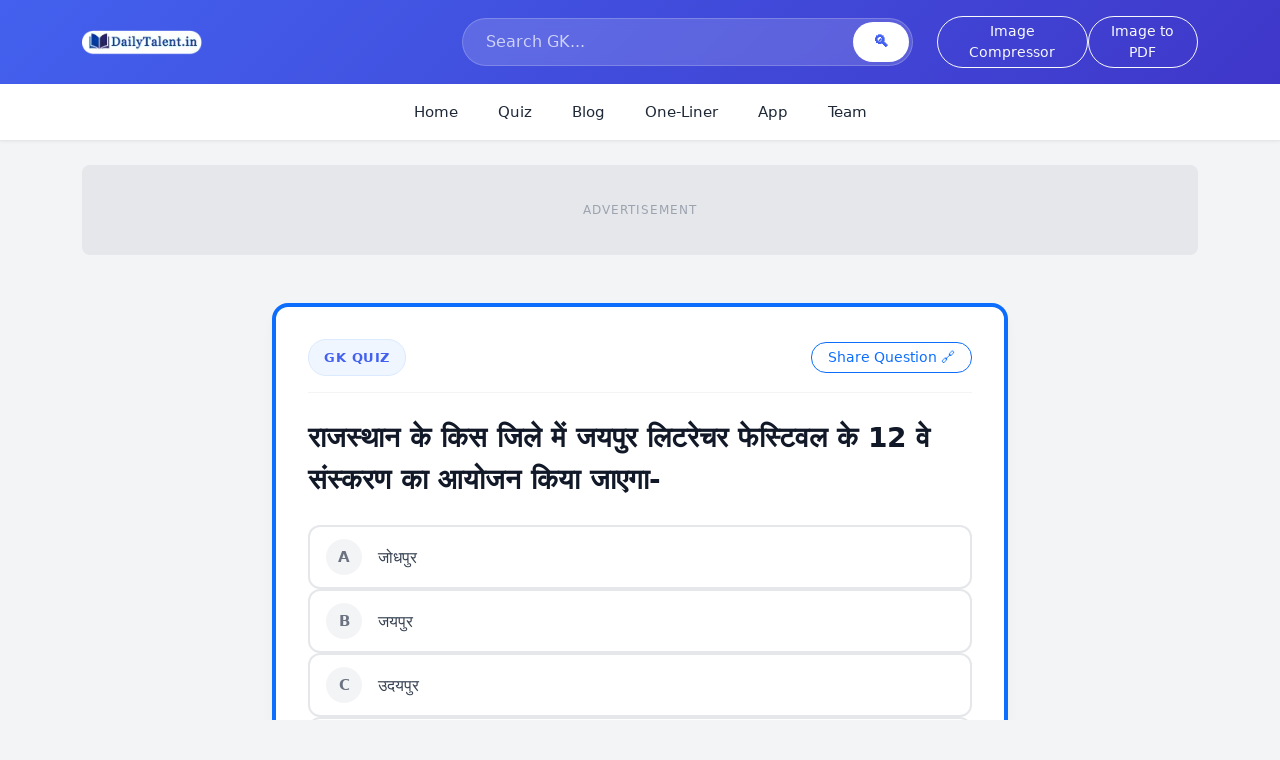

--- FILE ---
content_type: text/html; charset=UTF-8
request_url: https://www.dailytalent.in/post/41186-%E0%A4%B0%E0%A4%BE%E0%A4%9C%E0%A4%B8%E0%A5%8D%E0%A4%A5%E0%A4%BE%E0%A4%A8-%E0%A4%95%E0%A5%87-%E0%A4%95%E0%A4%BF%E0%A4%B8-%E0%A4%9C%E0%A4%BF%E0%A4%B2%E0%A5%87-%E0%A4%AE%E0%A5%87%E0%A4%82-%E0%A4%9C%E0%A4%AF%E0%A4%AA%E0%A5%81%E0%A4%B0-%E0%A4%B2%E0%A4%BF%E0%A4%9F%E0%A4%B0%E0%A5%87%E0%A4%9A%E0%A4%B0-%E0%A4%AB%E0%A5%87%E0%A4%B8%E0%A5%8D%E0%A4%9F%E0%A4%BF%E0%A4%B5%E0%A4%B2-%E0%A4%95%E0%A5%87-12-%E0%A4%B5%E0%A5%87-%E0%A4%B8%E0%A4%82%E0%A4%B8%E0%A5%8D%E0%A4%95%E0%A4%B0%E0%A4%A3-%E0%A4%95%E0%A4%BE-%E0%A4%86%E0%A4%AF%E0%A5%8B%E0%A4%9C%E0%A4%A8-%E0%A4%95%E0%A4%BF%E0%A4%AF%E0%A4%BE-%E0%A4%9C%E0%A4%BE%E0%A4%8F%E0%A4%97%E0%A4%BE-
body_size: 4216
content:
<!DOCTYPE html>
<html lang="hi-IN">
<head>
    <meta name="facebook-domain-verification" content="ev05yv1fdiias6nmrd3tyj6i608raf" />
    <meta charset="UTF-8">
    <meta name="viewport" content="width=device-width, initial-scale=1.0">
    <meta http-equiv="X-UA-Compatible" content="IE=edge">
    <meta name="theme-color" content="#4361ee">
    
    <!-- SEO: Robots & Indexing -->
    <meta name="robots" content="index, follow, max-image-preview:large, max-snippet:-1, max-video-preview:-1">
    <link rel="canonical" href="https://www.dailytalent.in/post/41186-राजस्थान-के-किस-जिले-में-जयपुर-लिटरेचर-फेस्टिवल-के-12-वे-संस्करण-का-आयोजन-किया-जाएगा-" />
    <link rel="alternate" hreflang="hi-IN" href="https://www.dailytalent.in/post/41186-राजस्थान-के-किस-जिले-में-जयपुर-लिटरेचर-फेस्टिवल-के-12-वे-संस्करण-का-आयोजन-किया-जाएगा-" />

    <!-- Performance -->
    <link rel="preconnect" href="https://fonts.googleapis.com">
    <link rel="preconnect" href="https://fonts.gstatic.com" crossorigin>
    <link rel="preconnect" href="https://www.googletagmanager.com">
    <link rel="dns-prefetch" href="https://pagead2.googlesyndication.com">
    
    <!-- Dynamic Meta Logic -->
    
    <title>राजस्थान के किस जिले में जयपुर लिटरेचर फेस्टिवल के 12 वे संस्करण का आयोजन किया जाएगा-</title>
    <meta name="description" content="Quiz: राजस्थान के किस जिले में जयपुर लिटरेचर फेस्टिवल के 12 वे संस्करण का आयोजन किया जाएगा-. Check your knowledge.">
    <meta name="keywords" content="राजस्थान के किस जिले में जयपुर लिटरेचर फेस्टिवल के 12 वे संस्करण का आयोजन किया जाएगा-, GK Question, Hindi Quiz">

    <!-- Open Graph -->
    <meta property="og:locale" content="hi_IN">
    <meta property="og:type" content="article">
    <meta property="og:title" content="राजस्थान के किस जिले में जयपुर लिटरेचर फेस्टिवल के 12 वे संस्करण का आयोजन किया जाएगा-">
    <meta property="og:description" content="Quiz: राजस्थान के किस जिले में जयपुर लिटरेचर फेस्टिवल के 12 वे संस्करण का आयोजन किया जाएगा-. Check your knowledge.">
    <meta property="og:url" content="https://www.dailytalent.in/post/41186-राजस्थान-के-किस-जिले-में-जयपुर-लिटरेचर-फेस्टिवल-के-12-वे-संस्करण-का-आयोजन-किया-जाएगा-">
    <meta property="og:site_name" content="DailyTalent">
    <meta property="og:image" content="https://www.dailytalent.in/assets/front/logo-share.png">

    <!-- Twitter Cards -->
    <meta name="twitter:card" content="summary_large_image">
    <meta name="twitter:title" content="राजस्थान के किस जिले में जयपुर लिटरेचर फेस्टिवल के 12 वे संस्करण का आयोजन किया जाएगा-">
    <meta name="twitter:description" content="Quiz: राजस्थान के किस जिले में जयपुर लिटरेचर फेस्टिवल के 12 वे संस्करण का आयोजन किया जाएगा-. Check your knowledge.">
    <meta name="twitter:image" content="https://www.dailytalent.in/assets/front/logo-share.png">

    <!-- Assets -->
    <link rel="icon" type="image/x-icon" href="https://www.dailytalent.in/assets/front/logodaily.webp">
    <link rel="manifest" href="https://www.dailytalent.in/assets/front/css/manifest.json">
    <link href="https://cdn.jsdelivr.net/npm/bootstrap@5.3.0/dist/css/bootstrap.min.css" rel="stylesheet">
    <link href="https://www.dailytalent.in/assets/front/css/custom-style.css" rel="stylesheet">

    <!-- Schema -->
    <script type="application/ld+json">
    [
        {
            "@context": "https://schema.org",
            "@type": "WebSite",
            "url": "https://www.dailytalent.in/",
            "potentialAction": {
                "@type": "SearchAction",
                "target": "https://www.dailytalent.in/search?keyword={search_term_string}",
                "query-input": "required name=search_term_string"
            }
        }
    ]
    </script>
    
    <!-- GTM -->
    <script>(function(w,d,s,l,i){w[l]=w[l]||[];w[l].push({'gtm.start':new Date().getTime(),event:'gtm.js'});var f=d.getElementsByTagName(s)[0],j=d.createElement(s),dl=l!='dataLayer'?'&l='+l:'';j.async=true;j.src='https://www.googletagmanager.com/gtm.js?id='+i+dl;f.parentNode.insertBefore(j,f);})(window,document,'script','dataLayer','GTM-T99PSHH');</script>
</head>
<body>
<noscript><iframe src="https://www.googletagmanager.com/ns.html?id=GTM-T99PSHH" height="0" width="0" style="display:none;visibility:hidden"></iframe></noscript>

<header>
    <div class="main-header py-3">
        <div class="container">
            <div class="row align-items-center">
                <div class="col-lg-4 col-md-4 col-6">
                    <a href="https://www.dailytalent.in/">
                        <img src="https://www.dailytalent.in/assets/front/logodaily.webp" alt="DailyTalent" class="logo-img" width="auto" height="50">
                    </a>
                </div>
                <div class="col-lg-5 col-md-8 col-6">
                    <form action="https://www.dailytalent.in/search" method="get" class="search-container">
                        <div class="input-group">
                            <input type="text" class="form-control rounded-start-pill border-0" placeholder="Search GK..." name="keyword" aria-label="Search">
                            <button type="submit" class="btn btn-light rounded-end-pill border-0">🔍</button>
                        </div>
                    </form>
                </div>
                <div class="col-lg-3 d-none d-lg-flex justify-content-end gap-2">
                    <a href="https://www.dailytalent.in/jpeg-compressor" class="btn btn-sm btn-outline-light rounded-pill">Image Compressor</a>
                    <a href="https://www.dailytalent.in/image-to-pdf-converter" class="btn btn-sm btn-outline-light rounded-pill">Image to PDF</a>
                </div>
            </div>
        </div>
    </div>

    <nav class="navbar navbar-expand-lg navbar-custom sticky-top">
        <div class="container">
            <button class="navbar-toggler w-100" type="button" data-bs-toggle="collapse" data-bs-target="#mainNav">
                <span class="navbar-toggler-icon"></span> <span class="ms-2">Menu</span>
            </button>
            <div class="collapse navbar-collapse" id="mainNav">
                <ul class="navbar-nav w-100 justify-content-center gap-3 text-center">
                    <li class="nav-item"><a class="nav-link" href="https://www.dailytalent.in/">Home</a></li>
                    <li class="nav-item"><a class="nav-link" href="https://www.dailytalent.in/quiz">Quiz</a></li>
                    <li class="nav-item"><a class="nav-link" href="https://dailytalent.in/blog/">Blog</a></li>
                    <li class="nav-item"><a class="nav-link" href="https://www.dailytalent.in/one-liner">One-Liner</a></li>
                    <li class="nav-item"><a class="nav-link" href="https://www.dailytalent.in/educational-app">App</a></li>
                    <li class="nav-item"><a class="nav-link" href="https://www.dailytalent.in/our-team">Team</a></li>
                </ul>
            </div>
        </div>
    </nav>

    <!-- Header Ad Slot (Responsive Leaderboard) -->
    <div class="container mt-3">
        <div class="ad-container ad-header" style="min-height: 90px; display: flex; justify-content: center; align-items: center;">
            <!-- REPLACE WITH YOUR HEADER ADSENSE CODE -->
             <ins class="adsbygoogle"
                 style="display:block; width: 100%;"
                 data-ad-client="ca-pub-7258515950688289" 
                 data-ad-slot="8743577844"
                 data-ad-format="auto"
                 data-full-width-responsive="true"></ins>
            <script>(adsbygoogle = window.adsbygoogle || []).push({});</script>
        </div>
    </div>
</header>
<div class="container my-5">
    <div class="row justify-content-center">
        <div class="col-lg-8">
                            
                <!-- Main Question Card -->
                <div class="question-card border-top border-4 border-primary">
                    <div class="question-header">
                        <span class="badge-custom">GK Quiz</span>
                        <div class="d-flex gap-2">
                             <button class="btn btn-sm btn-outline-primary rounded-pill px-3" onclick="share_user_post(41186,'https://www.dailytalent.in/post/41186-%E0%A4%B0%E0%A4%BE%E0%A4%9C%E0%A4%B8%E0%A5%8D%E0%A4%A5%E0%A4%BE%E0%A4%A8-%E0%A4%95%E0%A5%87-%E0%A4%95%E0%A4%BF%E0%A4%B8-%E0%A4%9C%E0%A4%BF%E0%A4%B2%E0%A5%87-%E0%A4%AE%E0%A5%87%E0%A4%82-%E0%A4%9C%E0%A4%AF%E0%A4%AA%E0%A5%81%E0%A4%B0-%E0%A4%B2%E0%A4%BF%E0%A4%9F%E0%A4%B0%E0%A5%87%E0%A4%9A%E0%A4%B0-%E0%A4%AB%E0%A5%87%E0%A4%B8%E0%A5%8D%E0%A4%9F%E0%A4%BF%E0%A4%B5%E0%A4%B2-%E0%A4%95%E0%A5%87-12-%E0%A4%B5%E0%A5%87-%E0%A4%B8%E0%A4%82%E0%A4%B8%E0%A5%8D%E0%A4%95%E0%A4%B0%E0%A4%A3-%E0%A4%95%E0%A4%BE-%E0%A4%86%E0%A4%AF%E0%A5%8B%E0%A4%9C%E0%A4%A8-%E0%A4%95%E0%A4%BF%E0%A4%AF%E0%A4%BE-%E0%A4%9C%E0%A4%BE%E0%A4%8F%E0%A4%97%E0%A4%BE-')">Share Question 🔗</button>
                        </div>
                    </div>

                    <h1 class="question-text fs-3 lh-base mb-4">राजस्थान के किस जिले में जयपुर लिटरेचर फेस्टिवल के 12 वे संस्करण का आयोजन किया जाएगा-</h1>
                    
                                            <input type="hidden" id="ans41186" value="2">
                        
                        <div class="options-container mt-4" id="options41186" check="0">
                                                                                                <label class="ans-option ans-option41186" data-id="41186">
                                        <input type="radio" name="q41186" value="1" class="d-none">
                                        <span class="ans-num">A</span>
                                        <span>जोधपुर</span>
                                        <span class="feedback-icon"></span>
                                    </label>
                                                                                                                                <label class="ans-option ans-option41186" data-id="41186">
                                        <input type="radio" name="q41186" value="2" class="d-none">
                                        <span class="ans-num">B</span>
                                        <span>जयपुर</span>
                                        <span class="feedback-icon"></span>
                                    </label>
                                                                                                                                <label class="ans-option ans-option41186" data-id="41186">
                                        <input type="radio" name="q41186" value="3" class="d-none">
                                        <span class="ans-num">C</span>
                                        <span>उदयपुर</span>
                                        <span class="feedback-icon"></span>
                                    </label>
                                                                                                                                <label class="ans-option ans-option41186" data-id="41186">
                                        <input type="radio" name="q41186" value="4" class="d-none">
                                        <span class="ans-num">D</span>
                                        <span>अजमेर</span>
                                        <span class="feedback-icon"></span>
                                    </label>
                                                                                                                                                </div>
                                    </div>

                <!-- Ad Slot: Below Content -->
                <div class="ad-container my-4" style="min-height: 250px; display: flex; justify-content: center; align-items: center;">
                    <ins class="adsbygoogle"
                         style="display:block; width: 100%;"
                         data-ad-client="ca-pub-7258515950688289" 
                         data-ad-slot="8743577844"
                         data-ad-format="auto"
                         data-full-width-responsive="true"></ins>
                    <script>(adsbygoogle = window.adsbygoogle || []).push({});</script>
                </div>

                <!-- Related Questions -->
                                    <h3 class="h5 mb-4 fw-bold text-dark border-bottom pb-3">Related Questions</h3>
                    <div class="row">
                                                                    <div class="col-12 mb-2">
                            <div class="bg-white p-3 rounded-3 shadow-sm border border-light hover-shadow transition position-relative">
                                <a href="https://www.dailytalent.in/post/76881-छात्र-की-क्रियाशीलता-का-सिद्धांत-सम्पूर्ण-शिक्षण-में-सर्वाधिक-महत्त्व-रखता-है-यह-कथन-किसका-है" class="text-dark fw-medium text-decoration-none d-block stretched-link">
                                    छात्र की क्रियाशीलता का सिद्धांत सम्पूर्ण शिक्षण में सर्वाधिक महत्त्व रखता है यह कथन किसका है?                                </a>
                            </div>
                        </div>
                                                                    <div class="col-12 mb-2">
                            <div class="bg-white p-3 rounded-3 shadow-sm border border-light hover-shadow transition position-relative">
                                <a href="https://www.dailytalent.in/post/76880-छात्र-सबसे-अच्छा-सीखता-है" class="text-dark fw-medium text-decoration-none d-block stretched-link">
                                    छात्र सबसे अच्छा सीखता है?                                </a>
                            </div>
                        </div>
                                                                    <div class="col-12 mb-2">
                            <div class="bg-white p-3 rounded-3 shadow-sm border border-light hover-shadow transition position-relative">
                                <a href="https://www.dailytalent.in/post/76879-शैक्षिक-प्रक्रिया-का-महत्त्वपूर्ण-अंग-निम्न-में-से-क्या-है" class="text-dark fw-medium text-decoration-none d-block stretched-link">
                                    शैक्षिक प्रक्रिया का महत्त्वपूर्ण अंग निम्न में से क्या है?                                </a>
                            </div>
                        </div>
                                                                    <div class="col-12 mb-2">
                            <div class="bg-white p-3 rounded-3 shadow-sm border border-light hover-shadow transition position-relative">
                                <a href="https://www.dailytalent.in/post/76878-बालक-के-सामाजिक-विकास-में-सबसे-महत्त्वपूर्ण-कारक-कौनसा-है" class="text-dark fw-medium text-decoration-none d-block stretched-link">
                                    बालक के सामाजिक विकास में सबसे महत्त्वपूर्ण कारक कौनसा है?                                </a>
                            </div>
                        </div>
                                                                    <div class="col-12 mb-2">
                            <div class="bg-white p-3 rounded-3 shadow-sm border border-light hover-shadow transition position-relative">
                                <a href="https://www.dailytalent.in/post/76877-सामाजिक-विज्ञान-शिक्षक-की-सबसे-महत्त्वपूर्ण-योग्यता-है" class="text-dark fw-medium text-decoration-none d-block stretched-link">
                                    सामाजिक विज्ञान शिक्षक की सबसे महत्त्वपूर्ण योग्यता है?                                </a>
                            </div>
                        </div>
                                                                    <div class="col-12 mb-2">
                            <div class="bg-white p-3 rounded-3 shadow-sm border border-light hover-shadow transition position-relative">
                                <a href="https://www.dailytalent.in/post/76876-अर्जित-ज्ञान-को-स्थायी-बनाने-हेतु-जिस-शिक्षण-सिद्धांत-का-उपयोग-किया-जाता-है-वह-है" class="text-dark fw-medium text-decoration-none d-block stretched-link">
                                    अर्जित ज्ञान को स्थायी बनाने हेतु जिस शिक्षण सिद्धांत का उपयोग किया जाता है वह है?                                </a>
                            </div>
                        </div>
                                                                    <div class="col-12 mb-2">
                            <div class="bg-white p-3 rounded-3 shadow-sm border border-light hover-shadow transition position-relative">
                                <a href="https://www.dailytalent.in/post/76875-पृच्छा-प्रतिमान-का-प्रतिपादन-किस-विषय-के-लिए-किया-गया-" class="text-dark fw-medium text-decoration-none d-block stretched-link">
                                    पृच्छा प्रतिमान का प्रतिपादन किस विषय के लिए किया गया ?                                </a>
                            </div>
                        </div>
                                                                    <div class="col-12 mb-2">
                            <div class="bg-white p-3 rounded-3 shadow-sm border border-light hover-shadow transition position-relative">
                                <a href="https://www.dailytalent.in/post/76874-सामाजिक-सर्वेक्षण-सामान्यत:-किस-स्तर-के-छात्रों-से-करवाया-जाना-चाहिए" class="text-dark fw-medium text-decoration-none d-block stretched-link">
                                    सामाजिक सर्वेक्षण सामान्यत: किस स्तर के छात्रों से करवाया जाना चाहिए?                                </a>
                            </div>
                        </div>
                                                                    <div class="col-12 mb-2">
                            <div class="bg-white p-3 rounded-3 shadow-sm border border-light hover-shadow transition position-relative">
                                <a href="https://www.dailytalent.in/post/76873-भारत-में-सामाजिक-अध्ययन-का-एक-अलग-विषय-के-रूप-में-अध्ययन-कराने-की-सर्वप्रथम-सिफारिश-किसने-की" class="text-dark fw-medium text-decoration-none d-block stretched-link">
                                    भारत में सामाजिक अध्ययन का एक अलग विषय के रूप में अध्ययन कराने की सर्वप्रथम सिफारिश किसने की -                                </a>
                            </div>
                        </div>
                                                                    <div class="col-12 mb-2">
                            <div class="bg-white p-3 rounded-3 shadow-sm border border-light hover-shadow transition position-relative">
                                <a href="https://www.dailytalent.in/post/76872-सामाजिक-विज्ञान-शिक्षण-का-सबसे-प्रमुख-उद्देश्य-है" class="text-dark fw-medium text-decoration-none d-block stretched-link">
                                    सामाजिक विज्ञान शिक्षण का सबसे प्रमुख उद्देश्य है?                                </a>
                            </div>
                        </div>
                                        </div>
                
                    </div>
    </div>
</div><section class="bg-white py-5 mt-5 border-top">
    <div class="container text-center">
        <h2 class="h5 mb-3 fw-bold text-dark">About DailyTalent</h2>
        <p class="text-secondary small mx-auto" style="max-width: 800px; line-height: 1.8;">
            DailyTalent Learning is your premier destination for Hindi General Knowledge and Current Affairs. 
            We provide high-quality quizzes and articles useful for competitive exams like SSC, IBPS, Banking, UPSC, BPSC, RRB, and more.
        </p>
        
        <!-- Footer Ad Slot (Responsive) -->
        <div class="ad-container ad-footer mx-auto my-4" style="min-height: 250px; display: flex; justify-content: center; align-items: center;">
             <!-- REPLACE WITH YOUR FOOTER ADSENSE CODE -->
             <ins class="adsbygoogle"
                 style="display:block; width: 100%;"
                 data-ad-client="ca-pub-7258515950688289" 
                 data-ad-slot="8743577844"
                 data-ad-format="auto"
                 data-full-width-responsive="true"></ins>
            <script>(adsbygoogle = window.adsbygoogle || []).push({});</script>
        </div>
    </div>
</section>

<footer class="bg-dark text-white py-4">
    <div class="container">
        <div class="row align-items-center">
            <div class="col-md-6 text-center text-md-start mb-2 mb-md-0">
                <p class="mb-0 opacity-75">&copy; 2026 DailyTalent. All rights reserved.</p>
            </div>
            <div class="col-md-6 text-center text-md-end">
                <a href="https://www.dailytalent.in/privacy-policy" class="text-white text-decoration-none small me-3 opacity-75 hover-opacity-100">Privacy Policy</a>
                <a href="https://www.dailytalent.in/contact" class="text-white text-decoration-none small opacity-75 hover-opacity-100">Contact Us</a>
            </div>
        </div>
    </div>
</footer>

<script src="https://cdn.jsdelivr.net/npm/bootstrap@5.3.0/dist/js/bootstrap.bundle.min.js" defer></script>
<script src="https://www.dailytalent.in/assets/front/js/main.js" defer></script>

<script async src="https://www.googletagmanager.com/gtag/js?id=G-HTDHGPLJFH"></script>
<script>
  window.dataLayer = window.dataLayer || [];
  function gtag(){dataLayer.push(arguments);}
  gtag('js', new Date());
  gtag('config', 'G-HTDHGPLJFH');
</script>
</body>
</html>